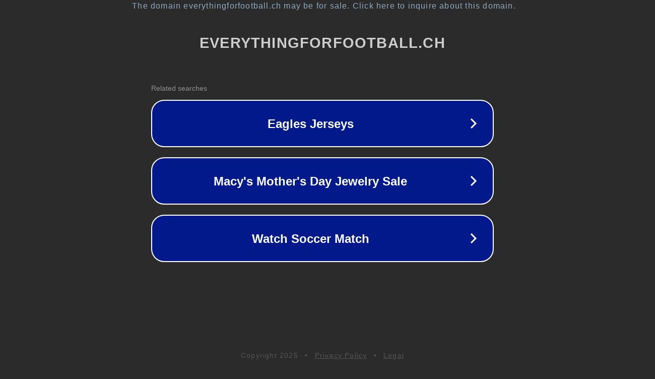

--- FILE ---
content_type: text/html; charset=utf-8
request_url: https://everythingforfootball.ch/staff/roger-eglin/
body_size: 1098
content:
<!doctype html>
<html data-adblockkey="MFwwDQYJKoZIhvcNAQEBBQADSwAwSAJBANDrp2lz7AOmADaN8tA50LsWcjLFyQFcb/P2Txc58oYOeILb3vBw7J6f4pamkAQVSQuqYsKx3YzdUHCvbVZvFUsCAwEAAQ==_g4ZtTe1GbEJ/+aUA7xCrc74PpeVzhwvREQzS5R0eJG7mwtqnpzO1+SSnOk9rXYDb5eoZsaw1ExffBd0e9x+1zA==" lang="en" style="background: #2B2B2B;">
<head>
    <meta charset="utf-8">
    <meta name="viewport" content="width=device-width, initial-scale=1">
    <link rel="icon" href="[data-uri]">
    <link rel="preconnect" href="https://www.google.com" crossorigin>
</head>
<body>
<div id="target" style="opacity: 0"></div>
<script>window.park = "[base64]";</script>
<script src="/bwljwCNnP.js"></script>
</body>
</html>
